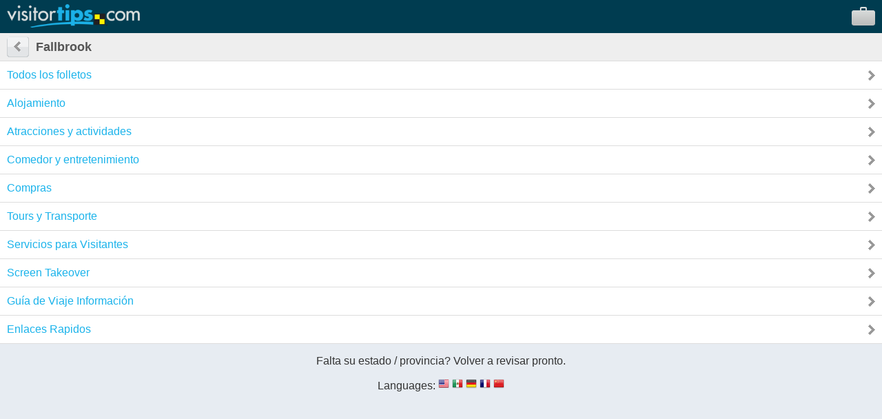

--- FILE ---
content_type: text/html; charset=UTF-8
request_url: https://m.visitortips.com/es/selectdestination.html?c=usa&s=ca&cl=F&cy=fallbrook
body_size: 6021
content:
<!DOCTYPE html>
<html>
<head>

<!-- // Meta Tags // -->
<meta name="generator" content="EditInSite" />
<meta name="copyright" content="Copyright &amp;copy; 2026.  All rights reserved." />
<meta name="author" content="Corporate Web Image, Inc." />

<!-- // Stylesheets // -->

<!-- // Script Files // -->
<script src="https://ajax.googleapis.com/ajax/libs/jquery/2.2.4/jquery.min.js" type="text/javascript"></script>



<meta name="viewport" content="width=320" />
<script type="text/javascript" src="/assets/vtips/js/mobile/site.min.js?20200715"></script>
<link rel="stylesheet" href="/assets/vtips/css/mobile/global.css?20200714" type="text/css" />

<script type="text/javascript">
var gaProperty = 'UA-566136-6';
</script>
</head>
<body>
<!-- Google Tag Manager --><noscript><iframe src="//www.googletagmanager.com/ns.html?id=GTM-MK8Q29&lang=es&profile=Mobile&isUser=No" height="0" width="0" style="display:none;visibility:hidden"></iframe></noscript><script>dataLayer = [{"lang":"es","profile":"Mobile","isUser":"No"}];(function(w,d,s,l,i){w[l]=w[l]||[];w[l].push({'gtm.start':new Date().getTime(),event:'gtm.js'});var f=d.getElementsByTagName(s)[0],j=d.createElement(s),dl=l!='dataLayer'?'&l='+l:'';j.async=true;j.src='//www.googletagmanager.com/gtm.js?id='+i+dl;f.parentNode.insertBefore(j,f);})(window,document,'script','dataLayer','GTM-MK8Q29');</script><!-- End Google Tag Manager -->
	<div id="background">
		<div id="header">
			<div id="logo"><a id="gc_21696e357e57436" href="/es/" onclick="doit({'event': 'Click Logo'});"><img src="/assets/vtips/img/mobileadvanced/vtipslogo.png" width="193" height="34" border="0" /></a></div>
			<div id="suitcase"><a id="view_suitcase_link" href="/es/suitcase/" onclick="doit({'event': 'View Suitcase'});"><img src="/assets/vtips/img/mobileadvanced/suitcase.png" width="34" height="27" border="0" /></a></div>
		</div>
		
		<div id="ph_shell_main"><div id="gc_13696e357e55e63">
	<div id="ph_main"><div id="gc_2696e357e54ac0">
	<div class="back-subheader">
		<div id="left-button1" class="left-button1"><a href="selectdestination.html?c=usa&s=ca&cl=F"><img src="/assets/vtips/img/mobileadvanced/back.gif" width="32" height="30" border="0" /></a></div>
		<div class="title-wbutton">Fallbrook</div>
	</div>
	<div id="dl_destinations">
				<div class="selectable-row"><a href="usa/ca/fallbrook/mdr/" onclick="doit({&quot;event&quot;:&quot;Change Category&quot;,&quot;categoryKey&quot;:&quot;all&quot;,&quot;category&quot;:&quot;All&quot;});">Todos los folletos</a></div>
			
				<div class="selectable-row"><a href="usa/ca/fallbrook/acc/" onclick="doit({&quot;event&quot;:&quot;Change Category&quot;,&quot;categoryKey&quot;:&quot;acc&quot;,&quot;category&quot;:&quot;Accommodations&quot;});">Alojamiento</a></div>
			
				<div class="selectable-row"><a href="usa/ca/fallbrook/att/" onclick="doit({&quot;event&quot;:&quot;Change Category&quot;,&quot;categoryKey&quot;:&quot;att&quot;,&quot;category&quot;:&quot;Attractions \/ Activities&quot;});">Atracciones y actividades</a></div>
			
				<div class="selectable-row"><a href="usa/ca/fallbrook/din/" onclick="doit({&quot;event&quot;:&quot;Change Category&quot;,&quot;categoryKey&quot;:&quot;din&quot;,&quot;category&quot;:&quot;Dining \/ Entertainment&quot;});">Comedor y entretenimiento</a></div>
			
				<div class="selectable-row"><a href="usa/ca/fallbrook/sho/" onclick="doit({&quot;event&quot;:&quot;Change Category&quot;,&quot;categoryKey&quot;:&quot;sho&quot;,&quot;category&quot;:&quot;Shopping&quot;});">Compras</a></div>
			
				<div class="selectable-row"><a href="usa/ca/fallbrook/tou/" onclick="doit({&quot;event&quot;:&quot;Change Category&quot;,&quot;categoryKey&quot;:&quot;tou&quot;,&quot;category&quot;:&quot;Tours \/ Transportation&quot;});">Tours y Transporte</a></div>
			
				<div class="selectable-row"><a href="usa/ca/fallbrook/vis/" onclick="doit({&quot;event&quot;:&quot;Change Category&quot;,&quot;categoryKey&quot;:&quot;vis&quot;,&quot;category&quot;:&quot;Visitor Services&quot;});">Servicios para Visitantes</a></div>
			
				<div class="selectable-row"><a href="resources/?c=usa&s=ca&cy=fallbrook&resource=tkovr" onclick="doit({&quot;event&quot;:&quot;View Screen Takeover&quot;});">Screen Takeover</a></div>
			
				<div class="selectable-row"><a href="resources/?c=usa&s=ca&cy=fallbrook&resource=tig" onclick="doit({&quot;event&quot;:&quot;View Travel Guides&quot;});">Guía de Viaje Información</a></div>
			
				<div class="selectable-row"><a href="resources/?c=usa&s=ca&cy=fallbrook&resource=qlink" onclick="doit({&quot;event&quot;:&quot;View Quick Links&quot;});">Enlaces Rapidos</a></div>
			<p align="center">Falta su estado / provincia? Volver a revisar pronto.</p></div>
</div></div>
</div></div>
		
		<div id="flags">
			<label>Languages:</label>
			
			<a href="/en/selectdestination.html" onclick="doit({&quot;event&quot;:&quot;Change Language&quot;,&quot;lang&quot;:&quot;en&quot;});"><img src="/assets/vtips/img/flags/16/us.png" width="16" height="16" border="0" alt="English" /></a>
			<a href="/es/selectdestination.html" onclick="doit({&quot;event&quot;:&quot;Change Language&quot;,&quot;lang&quot;:&quot;es&quot;});"><img src="/assets/vtips/img/flags/16/mx.png" width="16" height="16" border="0" alt="Spanish" /></a>
			<a href="/de/selectdestination.html" onclick="doit({&quot;event&quot;:&quot;Change Language&quot;,&quot;lang&quot;:&quot;de&quot;});"><img src="/assets/vtips/img/flags/16/de.png" width="16" height="16" border="0" alt="German" /></a>
			<a href="/fr/selectdestination.html" onclick="doit({&quot;event&quot;:&quot;Change Language&quot;,&quot;lang&quot;:&quot;fr&quot;});"><img src="/assets/vtips/img/flags/16/fr.png" width="16" height="16" border="0" alt="French" /></a>
			<a href="/zh/selectdestination.html" onclick="doit({&quot;event&quot;:&quot;Change Language&quot;,&quot;lang&quot;:&quot;zh&quot;});"><img src="/assets/vtips/img/flags/16/cn.png" width="16" height="16" border="0" alt="Chinese" /></a>
		</div>
	</div>
	
	

	
</body>
</html>